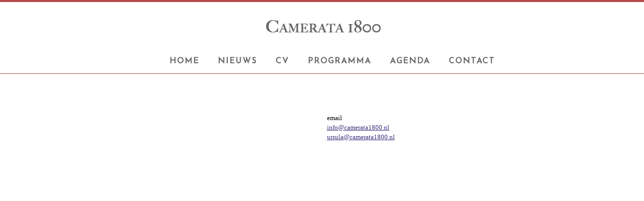

--- FILE ---
content_type: text/html
request_url: http://camerata1800.nl/contact.html
body_size: 1483
content:
<!DOCTYPE HTML PUBLIC "-//W3C//Dtd Xhtml 1.0 Strict//EN"
    "http://www.w3.org/TR/xhtml1/Dtd/xhtml1-strict.dtd">
<head>
	<meta http-equiv="content-TYPE" content="text/html; charset=utf-8" />
	<title>Camerata 1800 - uitdagend authentiek pianotrio</title>
    <link rel="stylesheet" type="text/css" href="fw.css" />
    <link href='http://fonts.googleapis.com/css?family=Josefin+Sans&subset=latin,latin-ext' rel='stylesheet' type='text/css'>
    <meta name="GENERATOR" content="OpenOffice.org 3.1  (Linux)" />
	<meta name="AUTHOR" content="Frank Wakelkamp" />
	<meta name="CREATED" content="20100505;23082600" />
	<meta name="CHANGEDBY" content="Frank Wakelkamp" />
	<meta name="CHANGED" content="20100224;11572700" />
	<meta name="DESCRIPTION" content="Camerata 1800 schildert de sfeer van de periode rond 1800 met originele instrumenten of kopie? daarvan, zodat de retoriek en kleurenrijkdom volledig tot hun recht komen. De spelers dagen elkaar uit!" />
	<meta name="KEYWORDS" content="pianotrio, piano, fortepiano, pianoforte, trio, Mozart, Haydn, Beethoven, cello, viool, Barbara Erdner, Frank Wakelkamp, Ursula D&uuml;tschler" />
	<meta name="revisit-after" content="30 days" />
	<meta name="robots" content="index, follow" />
	<style TYPE="text/css">
	<!--
		@page { margin: <li><a href="index.html" id="current">Home</a></li>
<li><a href="nieuws.html" id="current">Nieuws</a></li>
<li><a href="cv.html" id="current">CV</a></li>
<li><a href="program.html" id="current">Programma</a></li>
<li><a href="contact.html" id="current">Contact</a></li>2cm }
		P { margin-bottom: 0.21cm }
		td P { margin-bottom: 0cm }
		A:link { so-language: zxx }
	-->
	</style>
	<script type="text/javascript">

  var _gaq = _gaq || [];
  _gaq.push(['_setAccount', 'UA-24076994-3']);
  _gaq.push(['_trackPageview']);

  (function() {
    var ga = document.createElement('script'); ga.type = 'text/javascript'; ga.async = true;
    ga.src = ('https:' == document.location.protocol ? 'https://ssl' : 'http://www') + '.google-analytics.com/ga.js';
    var s = document.getElementsByTagName('script')[0]; s.parentNode.insertBefore(ga, s);
  })();

</script>
</head>
<body lang="nl-NL" dir="ltr">
<center>
<div id="logo"><a href='index.html'><img src='logo.png' style='margin-left:12px;' /></a></span></div>	
	<table width=985 border=0 cellpadding=4 cellspacing=0 style="page-break-before: always">
		<col width=490 />
		<col width=145 />
		<col width=345 />
		<div id="navcontainer">
<ul id="navlist">
<li><a href="index.html" id="current">Home</a></li>
<li><a href="nieuws.html" id="current">Nieuws</a></li>
<li><a href="cv.html" id="current">CV</a></li>
<li><a href="program.html">Programma</a></li>
<li><a href="agenda.html">Agenda</a></li>
<li><a href="contact.html">Contact</a></li>
</ul>
</div>
	<br /><br />	<div id="scheidslijn">
    </div>    	<br /><br />			
		<tr>
			<td align=center width=490 height=185>
					</p>
			</td>
			<td colspan=2 width=490>
				<p>email<br />
				<a href="mailto:info@camerata1800.nl">info@camerata1800.nl</a>		<br />
				<a href="mailto:ursula@camerata1800.nl">ursula@camerata1800.nl</a><br />
              
			</td>
		</tr>
	</table>
</center>
<p><br />
</p>
</body>
</html>


--- FILE ---
content_type: text/css
request_url: http://camerata1800.nl/fw.css
body_size: 1215
content:
/* voor CAMERATA, ex-EDITION index*/
/* background-color: #E7DEDE ? 
	font-family: Tahoma, sans serif;
 	font-family: Palatino Linotype, serif;*/
body {
	font-family: 'Josefine Sans', Open Sans, serif;
	font-size: 6pt;
	color: black;
	border-top: 4px solid #b84747; margin:0; 
}

/* link-kleuren  #5e4392 #ff0000rood*/
a:link 		{color: #37307B; text-decoration: underline; }
a:active 	{color: #0000ff; text-decoration: underline; }
a:visited 	{color: #254721; text-decoration: underline; }
a:hover 	{color: #B2071A; text-decoration: none; }	

/* h1 = pagina-titel 
background-color: blue;
font-size
line-height: 3;
text-decoration: overline;
afwijkend van Klein: font-size 44pt, centreren
<p align=center style="background: #b84747">
palatino:  	font-size: 44pt;
* tahoma: font-size: 40pt;
*/
h1 {
	background-color: #b84747;
	color: white;
	font-size: 44pt;
	font-weight: bold;
	line-height: .4;
	text-align: center;
}
/* h11=onderkop in h1, kleiner lettertype */
h1 {
	background-color: #b84747;
	color: white;
	font-size: 44pt;
	font-weight: bold;
	line-height: .4;
	text-align: center;
}

/* h2 = menu */
h2 {
	color: #b84747;
	font-size: 18pt;
	font-weight: normal;
	line-height: 0;
	text-align: center;
}

/* h3 = programma-kop 
	text-decoration: overline; 
	palatino :	font-size: 18pt;
	line-height: 1.5; [i.v.m. 2 regels]
	* tahoma: font-size: 16pt;
*/
h3 {
	color: #b84747;
	font-size: 16px;
	line-height: .7;
	font-family: 'Josefin Sans';
	text-transform: uppercase;
/*	text-align: left; */
}

/* h4 = toelichting plaatjes (waarom hier)
*/
h4 {
	font-size: 12pt;
	font-weight: normal;
	line-height: 0;
	text-align: center;
}

/* h5 = beschrijving plaatje (locatie) */
h5 {
	font-size: 10pt;
	font-weight: normal;
	line-height: 0;
	text-align: center;
}

/* p 
verwijderd justify
palatino:  	font-size: 13pt;
*/

p {
	color: black;
	font-size: 10pt;
	line-height: 1.5;
}

a {
	color: blue;
}

/* IMG centreren
koppelen aan img met <img class="centered"> in HTML
*/
img.centered {
	display: block;
	margin-top: 30pt;
	margin-bottom: 0;
	margin-left: auto;
	margin-right: auto 
}

/* vertical-align: top; voor alle cellen (weggehaald ivm centreren naast Camerata-foto)
 height doet niks */
tr {
	height:100%;
}

td {
	padding-top:0;
	padding-bottom:0;
}


#navlist {
font-family: 'Josefin Sans'; text-transform: uppercase; text-decoration:none;
}

#navlist ul {
    list-style: none;
    margin: 0;
    padding: 0;
    border: none;
    }

#navlist li
{
display: inline;
list-style-type: none;
padding-right: 20px;
text-decoration:none; font:600 16px 'Josefin Sans'; text-transform:uppercase; margin:10px 15px; color:#666; letter-spacing:2px; padding:1px 2px; text-align:center; white-space:nowrap;}

#navlist li a {
   color: #666;
   text-decoration: none;
    }
	
#navlist li a:hover {
    color: #666;
	border-bottom:1px dashed #666;}

	
#navlist li a:active {
    color: #666;
	border-bottom:1px #666;
	}

#scheidslijn {
		border-top: 1px solid #b84747; margin:-10px; 
}


#fotolinks {
	height: 500px;
	width: 320px;
	float: left;
	}
	
#fotorechts {
	height: 500px;
	width: auto;
	padding-left: 40px;
	font-size: 14px;
	}


